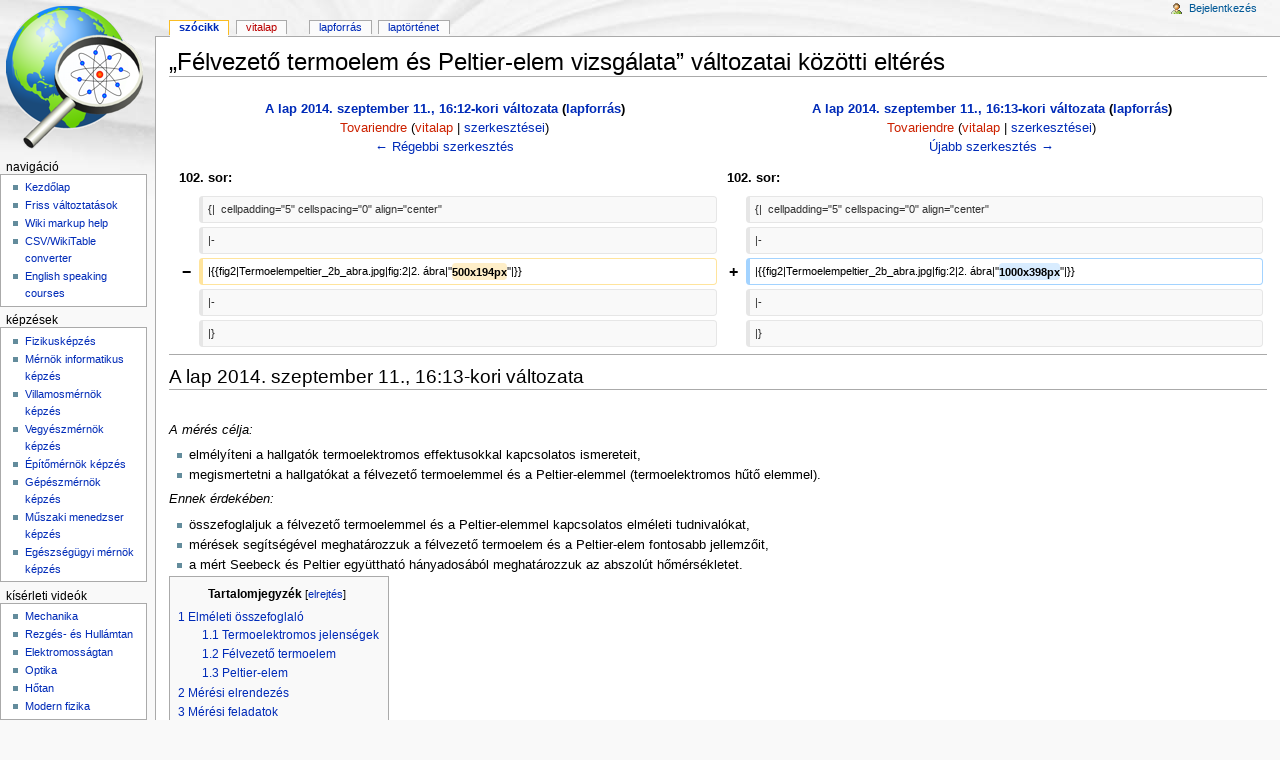

--- FILE ---
content_type: text/html; charset=UTF-8
request_url: https://fizipedia.bme.hu/index.php?title=F%C3%A9lvezet%C5%91_termoelem_%C3%A9s_Peltier-elem_vizsg%C3%A1lata&diff=prev&oldid=14954
body_size: 69372
content:
<!DOCTYPE html>
<html lang="hu" dir="ltr" class="client-nojs">
<head>
<title>„Félvezető termoelem és Peltier-elem vizsgálata” változatai közötti eltérés - Fizipedia</title>
<meta charset="UTF-8" />
<meta name="generator" content="MediaWiki 1.21.1" />
<meta name="robots" content="noindex,nofollow" />
<link rel="shortcut icon" href="/favicon.ico" />
<link rel="search" type="application/opensearchdescription+xml" href="https://fizipedia.bme.hu/opensearch_desc.php" title="Fizipedia (hu)" />
<link rel="EditURI" type="application/rsd+xml" href="https://fizipedia.bme.hu/api.php?action=rsd" />
<link rel="alternate" type="application/atom+xml" title="Fizipedia Atom-hírcsatorna" href="https://fizipedia.bme.hu/index.php?title=Speci%C3%A1lis:Friss_v%C3%A1ltoztat%C3%A1sok&amp;feed=atom" />
<link rel="stylesheet" href="https://fizipedia.bme.hu/load.php?debug=false&amp;lang=hu&amp;modules=ext.rtlcite%7Cext.slideshow.css%7Cmediawiki.legacy.commonPrint%2Cshared%7Cskins.monobook&amp;only=styles&amp;skin=monobook&amp;*" />
<link rel="stylesheet" href="https://fizipedia.bme.hu/load.php?debug=false&amp;lang=hu&amp;modules=mediawiki.action.history.diff&amp;only=styles&amp;skin=monobook&amp;*" />
<!--[if IE 6]><link rel="stylesheet" href="https://fizipedia.bme.hu/skins/monobook/IE60Fixes.css?303" media="screen" /><![endif]-->
<!--[if IE 7]><link rel="stylesheet" href="https://fizipedia.bme.hu/skins/monobook/IE70Fixes.css?303" media="screen" /><![endif]--><meta name="ResourceLoaderDynamicStyles" content="" />
<link rel="stylesheet" href="https://fizipedia.bme.hu/load.php?debug=false&amp;lang=hu&amp;modules=site&amp;only=styles&amp;skin=monobook&amp;*" />
<style>a:lang(ar),a:lang(ckb),a:lang(fa),a:lang(kk-arab),a:lang(mzn),a:lang(ps),a:lang(ur){text-decoration:none}
/* cache key: fizipedia:resourceloader:filter:minify-css:7:6859f9845fef3cb6fe05c4be97460796 */</style>

<script src="https://fizipedia.bme.hu/load.php?debug=false&amp;lang=hu&amp;modules=startup&amp;only=scripts&amp;skin=monobook&amp;*"></script>
<script>if(window.mw){
mw.config.set({"wgCanonicalNamespace":"","wgCanonicalSpecialPageName":false,"wgNamespaceNumber":0,"wgPageName":"Félvezető_termoelem_és_Peltier-elem_vizsgálata","wgTitle":"Félvezető termoelem és Peltier-elem vizsgálata","wgCurRevisionId":29181,"wgArticleId":3609,"wgIsArticle":true,"wgAction":"view","wgUserName":null,"wgUserGroups":["*"],"wgCategories":["Elektromosságtan","Hőtan","Laborgyakorlat","Fizika laboratórium 2.","Szerkesztő:Vankó"],"wgBreakFrames":false,"wgPageContentLanguage":"hu","wgSeparatorTransformTable":[",	."," 	,"],"wgDigitTransformTable":["",""],"wgDefaultDateFormat":"ymd","wgMonthNames":["","január","február","március","április","május","június","július","augusztus","szeptember","október","november","december"],"wgMonthNamesShort":["","jan","febr","márc","ápr","máj","jún","júl","aug","szept","okt","nov","dec"],"wgRelevantPageName":"Félvezető_termoelem_és_Peltier-elem_vizsgálata","wgRestrictionEdit":[],"wgRestrictionMove":[],"wgWikiEditorEnabledModules":{"toolbar":false,"dialogs":false,"hidesig":true,"templateEditor":false,"templates":false,"preview":false,"previewDialog":false,"publish":false,"toc":false}});
}</script><script>if(window.mw){
mw.loader.implement("user.options",function(){mw.user.options.set({"ccmeonemails":0,"cols":80,"date":"default","diffonly":0,"disablemail":0,"disablesuggest":0,"editfont":"default","editondblclick":0,"editsection":1,"editsectiononrightclick":0,"enotifminoredits":0,"enotifrevealaddr":0,"enotifusertalkpages":1,"enotifwatchlistpages":0,"extendwatchlist":0,"externaldiff":0,"externaleditor":0,"fancysig":0,"forceeditsummary":0,"gender":"unknown","hideminor":0,"hidepatrolled":0,"imagesize":2,"justify":0,"math":0,"minordefault":0,"newpageshidepatrolled":0,"nocache":0,"noconvertlink":0,"norollbackdiff":0,"numberheadings":0,"previewonfirst":0,"previewontop":1,"quickbar":5,"rcdays":7,"rclimit":50,"rememberpassword":0,"rows":25,"searchlimit":20,"showhiddencats":0,"showjumplinks":1,"shownumberswatching":1,"showtoc":1,"showtoolbar":1,"skin":"monobook","stubthreshold":0,"thumbsize":2,"underline":2,"uselivepreview":0,"usenewrc":0,"watchcreations":0,"watchdefault":0,"watchdeletion":0,"watchlistdays":3,
"watchlisthideanons":0,"watchlisthidebots":0,"watchlisthideliu":0,"watchlisthideminor":0,"watchlisthideown":0,"watchlisthidepatrolled":0,"watchmoves":0,"wllimit":250,"variant":"hu","language":"hu","searchNs0":true,"searchNs1":false,"searchNs2":false,"searchNs3":false,"searchNs4":false,"searchNs5":false,"searchNs6":false,"searchNs7":false,"searchNs8":false,"searchNs9":false,"searchNs10":false,"searchNs11":false,"searchNs12":false,"searchNs13":false,"searchNs14":false,"searchNs15":false});;},{},{});mw.loader.implement("user.tokens",function(){mw.user.tokens.set({"editToken":"+\\","patrolToken":false,"watchToken":false});;},{},{});
/* cache key: fizipedia:resourceloader:filter:minify-js:7:f7f8ac1a789c54100cc1c9371ac66b5f */
}</script>
<script>if(window.mw){
mw.loader.load(["mediawiki.page.startup","mediawiki.legacy.wikibits","mediawiki.legacy.ajax"]);
}</script>
</head>
<body class="mediawiki ltr sitedir-ltr ns-0 ns-subject page-Félvezető_termoelem_és_Peltier-elem_vizsgálata skin-monobook action-view">
<div id="globalWrapper">
<div id="column-content"><div id="content" class="mw-body-primary" role="main">
	<a id="top"></a>
	
	<h1 id="firstHeading" class="firstHeading" lang="hu"><span dir="auto">„Félvezető termoelem és Peltier-elem vizsgálata” változatai közötti eltérés</span></h1>
	<div id="bodyContent" class="mw-body">
		<div id="siteSub">A Fizipedia wikiből</div>
		<div id="contentSub"></div>
		<div id="jump-to-nav" class="mw-jump">Ugrás: <a href="#column-one">navigáció</a>, <a href="#searchInput">keresés</a></div>
		<!-- start content -->
<div id="mw-content-text" lang="hu" dir="ltr" class="mw-content-ltr"><table class='diff diff-contentalign-left'>
				<col class='diff-marker' />
				<col class='diff-content' />
				<col class='diff-marker' />
				<col class='diff-content' />
			<tr style='vertical-align: top;'>
			<td colspan='2' class='diff-otitle'><div id="mw-diff-otitle1"><strong><a href="https://fizipedia.bme.hu/index.php?title=F%C3%A9lvezet%C5%91_termoelem_%C3%A9s_Peltier-elem_vizsg%C3%A1lata&amp;oldid=14953" title="Félvezető termoelem és Peltier-elem vizsgálata">A lap 2014. szeptember 11., 16:12-kori változata</a> (<a href="https://fizipedia.bme.hu/index.php?title=F%C3%A9lvezet%C5%91_termoelem_%C3%A9s_Peltier-elem_vizsg%C3%A1lata&amp;action=edit&amp;oldid=14953" title="Félvezető termoelem és Peltier-elem vizsgálata">lapforrás</a>)</strong></div><div id="mw-diff-otitle2"><a href="https://fizipedia.bme.hu/index.php?title=Szerkeszt%C5%91:Tovariendre&amp;action=edit&amp;redlink=1" class="new mw-userlink" title="Szerkesztő:Tovariendre (a lap nem létezik)">Tovariendre</a>  <span class="mw-usertoollinks">(<a href="https://fizipedia.bme.hu/index.php?title=Szerkeszt%C5%91vita:Tovariendre&amp;action=edit&amp;redlink=1" class="new" title="Szerkesztővita:Tovariendre (a lap nem létezik)">vitalap</a> | <a href="https://fizipedia.bme.hu/index.php/Speci%C3%A1lis:Szerkeszt%C5%91_k%C3%B6zrem%C5%B1k%C3%B6d%C3%A9sei/Tovariendre" title="Speciális:Szerkesztő közreműködései/Tovariendre">szerkesztései</a>)</span></div><div id="mw-diff-otitle3"></div><div id="mw-diff-otitle4"><a href="https://fizipedia.bme.hu/index.php?title=F%C3%A9lvezet%C5%91_termoelem_%C3%A9s_Peltier-elem_vizsg%C3%A1lata&amp;diff=prev&amp;oldid=14953" title="Félvezető termoelem és Peltier-elem vizsgálata" id="differences-prevlink">← Régebbi szerkesztés</a></div></td>
			<td colspan='2' class='diff-ntitle'><div id="mw-diff-ntitle1"><strong><a href="https://fizipedia.bme.hu/index.php?title=F%C3%A9lvezet%C5%91_termoelem_%C3%A9s_Peltier-elem_vizsg%C3%A1lata&amp;oldid=14954" title="Félvezető termoelem és Peltier-elem vizsgálata">A lap 2014. szeptember 11., 16:13-kori változata</a> (<a href="https://fizipedia.bme.hu/index.php?title=F%C3%A9lvezet%C5%91_termoelem_%C3%A9s_Peltier-elem_vizsg%C3%A1lata&amp;action=edit&amp;oldid=14954" title="Félvezető termoelem és Peltier-elem vizsgálata">lapforrás</a>) </strong></div><div id="mw-diff-ntitle2"><a href="https://fizipedia.bme.hu/index.php?title=Szerkeszt%C5%91:Tovariendre&amp;action=edit&amp;redlink=1" class="new mw-userlink" title="Szerkesztő:Tovariendre (a lap nem létezik)">Tovariendre</a>  <span class="mw-usertoollinks">(<a href="https://fizipedia.bme.hu/index.php?title=Szerkeszt%C5%91vita:Tovariendre&amp;action=edit&amp;redlink=1" class="new" title="Szerkesztővita:Tovariendre (a lap nem létezik)">vitalap</a> | <a href="https://fizipedia.bme.hu/index.php/Speci%C3%A1lis:Szerkeszt%C5%91_k%C3%B6zrem%C5%B1k%C3%B6d%C3%A9sei/Tovariendre" title="Speciális:Szerkesztő közreműködései/Tovariendre">szerkesztései</a>)</span> </div><div id="mw-diff-ntitle3"></div><div id="mw-diff-ntitle4"><a href="https://fizipedia.bme.hu/index.php?title=F%C3%A9lvezet%C5%91_termoelem_%C3%A9s_Peltier-elem_vizsg%C3%A1lata&amp;diff=next&amp;oldid=14954" title="Félvezető termoelem és Peltier-elem vizsgálata" id="differences-nextlink">Újabb szerkesztés →</a></div></td>
			</tr><tr><td colspan="2" class="diff-lineno">102. sor:</td>
<td colspan="2" class="diff-lineno">102. sor:</td></tr>
<tr><td class='diff-marker'>&#160;</td><td class='diff-context'><div>{|&#160; cellpadding=&quot;5&quot; cellspacing=&quot;0&quot; align=&quot;center&quot;</div></td><td class='diff-marker'>&#160;</td><td class='diff-context'><div>{|&#160; cellpadding=&quot;5&quot; cellspacing=&quot;0&quot; align=&quot;center&quot;</div></td></tr>
<tr><td class='diff-marker'>&#160;</td><td class='diff-context'><div>|-</div></td><td class='diff-marker'>&#160;</td><td class='diff-context'><div>|-</div></td></tr>
<tr><td class='diff-marker'>−</td><td class='diff-deletedline'><div>|{{fig2|Termoelempeltier_2b_abra.jpg|fig:2|2. ábra|''<del class="diffchange diffchange-inline">500x194px</del>''|}}</div></td><td class='diff-marker'>+</td><td class='diff-addedline'><div>|{{fig2|Termoelempeltier_2b_abra.jpg|fig:2|2. ábra|''<ins class="diffchange diffchange-inline">1000x398px</ins>''|}}</div></td></tr>
<tr><td class='diff-marker'>&#160;</td><td class='diff-context'><div>|-</div></td><td class='diff-marker'>&#160;</td><td class='diff-context'><div>|-</div></td></tr>
<tr><td class='diff-marker'>&#160;</td><td class='diff-context'><div>|}</div></td><td class='diff-marker'>&#160;</td><td class='diff-context'><div>|}</div></td></tr>
</table><hr class='diff-hr' />
		<h2 class='diff-currentversion-title'>A lap 2014. szeptember 11., 16:13-kori változata</h2>
<p><br />
<i>A mérés célja:</i>
</p>
<ul><li> elmélyíteni a hallgatók termoelektromos effektusokkal kapcsolatos ismereteit,
</li><li> megismertetni a hallgatókat a félvezető termoelemmel és a Peltier-elemmel (termoelektromos hűtő elemmel).
</li></ul>
<p><i>Ennek érdekében:</i>
</p>
<ul><li> összefoglaljuk a félvezető termoelemmel és a Peltier-elemmel kapcsolatos elméleti tudnivalókat,
</li><li> mérések segítségével meghatározzuk a félvezető termoelem és a Peltier-elem fontosabb jellemzőit,
</li><li> a mért Seebeck és Peltier együttható hányadosából meghatározzuk az abszolút hőmérsékletet.
</li></ul>
<table id="toc" class="toc"><tr><td><div id="toctitle"><h2>Tartalomjegyzék</h2></div>
<ul>
<li class="toclevel-1 tocsection-1"><a href="#Elm.C3.A9leti_.C3.B6sszefoglal.C3.B3"><span class="tocnumber">1</span> <span class="toctext">Elméleti összefoglaló</span></a>
<ul>
<li class="toclevel-2 tocsection-2"><a href="#Termoelektromos_jelens.C3.A9gek"><span class="tocnumber">1.1</span> <span class="toctext">Termoelektromos  jelenségek</span></a></li>
<li class="toclevel-2 tocsection-3"><a href="#F.C3.A9lvezet.C5.91_termoelem"><span class="tocnumber">1.2</span> <span class="toctext">Félvezető termoelem</span></a></li>
<li class="toclevel-2 tocsection-4"><a href="#Peltier-elem"><span class="tocnumber">1.3</span> <span class="toctext">Peltier-elem</span></a></li>
</ul>
</li>
<li class="toclevel-1 tocsection-5"><a href="#M.C3.A9r.C3.A9si_elrendez.C3.A9s"><span class="tocnumber">2</span> <span class="toctext">Mérési elrendezés</span></a></li>
<li class="toclevel-1 tocsection-6"><a href="#M.C3.A9r.C3.A9si_feladatok"><span class="tocnumber">3</span> <span class="toctext">Mérési feladatok</span></a></li>
</ul>
</td></tr></table>
<p><br />
</p>
<h2> <span class="mw-headline" id="Elm.C3.A9leti_.C3.B6sszefoglal.C3.B3">Elméleti összefoglaló</span></h2>
<p>A <a href="https://fizipedia.bme.hu/index.php/H%C5%91m%C3%A9rs%C3%A9klet%C3%A9rz%C3%A9kel%C5%91k_hiteles%C3%ADt%C3%A9se" title="Hőmérsékletérzékelők hitelesítése">Hőmérsékletérzékelők hitelesítése</a> című mérés elméleti részében részletesebben foglalkoztunk a két vezetőből készült termoelemek működésével és alkalmazásával. Most az ott elmondottakra is támaszkodunk.
</p>
<h3> <span class="mw-headline" id="Termoelektromos_jelens.C3.A9gek">Termoelektromos  jelenségek</span></h3>
<p>A félvezető termoelem és a Peltier-elem működését termoelektromos és hőtani folyamatok határozzák meg. A termoelektromos jelenségek elektromos és hőtani folyamatok közötti kapcsolatokat adnak meg. Összefoglalónkat ezen effektusok (a Seebeck-, a Peltier-, a Thomson-effektus) és a Joule-hő ismertetésével kezdjük, majd a tisztán hőtani folyamatok leírásával folytatjuk, míg végül megvizsgáljuk ezek együttes hatását a termoelem és a Peltier-elem viselkedésére.
</p><p>A termoelektromos jelenségek fémek esetében is fellépnek, de az effektusok sokkal erősebbek félvezetők alkalmazásakor: például egy félvezető termoelem hőfoktényezője egy nagyságrenddel nagyobb, mint egy fém termoelemé. Ezért a gyakorlatban használt Peltier-elemek (termoelektromos hűtőelemek) is félvezetőkből készülnek és a mérésen is ilyet használunk. Egy n- és p-típusú félvezetőből kialakított termoelemet mutat az (<a href="#fig:1">1/b ábra</a>). 
</p>
<ul><li>Ha az <b>A</b> és <b>B</b> pont <img class="tex" style="vertical-align:-2.4px" src=/images/math/a/2/1/a21e8c0bae0c33301c5bc4784f37f950.png alt="\setbox0\hbox{$T_0$}% \message{//depth:\the\dp0//}% \box0%" /> hőmérsékleten van és <b>C</b> pont hőmérséklete <img class="tex" style="vertical-align:-0.2px" src=/images/math/3/b/2/3b2ad7f3fb292ba74ae743277ad64ba4.png alt="\setbox0\hbox{$T$}% \message{//depth:\the\dp0//}% \box0%" />, (<img class="tex" style="vertical-align:-3.0px" src=/images/math/f/c/7/fc72af8e198d275422da9701ba9d2025.png alt="\setbox0\hbox{$T\neq T_0$}% \message{//depth:\the\dp0//}% \box0%" />) az <b>A</b> és <b>B</b> pont között <img class="tex" style="vertical-align:-0.2px" src=/images/math/4/4/7/44779aa2685780278dbc938fa251f583.png alt="\setbox0\hbox{$U$}% \message{//depth:\the\dp0//}% \box0%" /> feszültséget mérhetünk. Ez a <b>Seebeck-effektus</b>. Az effektusra jellemző az anyagtól és hőmérséklettől függő <img class="tex" style="vertical-align:-0.2px" src=/images/math/2/3/f/23f0b749a0ea73b9770fba42c4cb44a7.png alt="\setbox0\hbox{$\alpha$}% \message{//depth:\the\dp0//}% \box0%" /> állandót az <div class="texdisplay"><img class="tex" src=/images/math/3/6/4/364e5e0253bdac838e57410d28fa5841.png alt="\[\alpha = \left( \frac{{\rm d}U}{{\rm d}T}\right)_{T_0}\]" /></div> egyenlettel definiáljuk.
</li><li>Ha a fenti összeállításon áram folyik, az áram irányától függően a <b>C</b> pontban hő szabadul fel, vagy hő nyelődik el. Ez a <b>Peltier-effektus</b>. Az egységnyi idő alatt felszabaduló vagy elnyelt hőnek megfelelő hőteljesítmény (<img class="tex" style="vertical-align:-2.4px" src=/images/math/3/1/3/3137ad88f0d6a8943a713ea56bc1a37d.png alt="\setbox0\hbox{$P_P$}% \message{//depth:\the\dp0//}% \box0%" />) arányos az <img class="tex" style="vertical-align:-0.2px" src=/images/math/9/b/1/9b1954bddf4f8ba4fb2291ff8b7b8810.png alt="\setbox0\hbox{$I$}% \message{//depth:\the\dp0//}% \box0%" /> árammal: <div class="texdisplay"><img class="tex" src=/images/math/8/e/1/8e19e4403c9d7cdfc53f61e0f8f112d0.png alt="\[P_P=\frac{{\rm d}Q}{{\rm d}t}=\pi I=\alpha TI\]" /></div> ahol <img class="tex" style="vertical-align:-3.0px" src=/images/math/4/a/9/4a98aeceb7c57e9760020aa2a922182d.png alt="\setbox0\hbox{$Q$}% \message{//depth:\the\dp0//}% \box0%" /> a hő, <img class="tex" style="vertical-align:-0.2px" src=/images/math/6/e/a/6ea1becae82ab90d4f6f9ccf069d0217.png alt="\setbox0\hbox{$\pi$}% \message{//depth:\the\dp0//}% \box0%" /> a Peltier-együttható, <img class="tex" style="vertical-align:-0.2px" src=/images/math/3/b/2/3b2ad7f3fb292ba74ae743277ad64ba4.png alt="\setbox0\hbox{$T$}% \message{//depth:\the\dp0//}% \box0%" /> az abszolút hőmérséklet, míg <img class="tex" style="vertical-align:-0.2px" src=/images/math/2/3/f/23f0b749a0ea73b9770fba42c4cb44a7.png alt="\setbox0\hbox{$\alpha$}% \message{//depth:\the\dp0//}% \box0%" /> a Seebeck-együttható. 
</li><li>Amikor <img class="tex" style="vertical-align:-0.2px" src=/images/math/9/b/1/9b1954bddf4f8ba4fb2291ff8b7b8810.png alt="\setbox0\hbox{$I$}% \message{//depth:\the\dp0//}% \box0%" /> áram folyik olyan homogén vezetőben, amelyben az áram irányába eső <img class="tex" style="vertical-align:-3.8px" src=/images/math/1/f/e/1fef8e693f0a7e9ef88409714abda3a9.png alt="\setbox0\hbox{${\rm d}T/{\rm d}x$}% \message{//depth:\the\dp0//}% \box0%" /> gradiens van, az áram és a hőmérséklet gradiens irányától, valamint a vezető anyagától függően hő szabadul fel, vagy nyelődik el. Ez a <b>Thomson-effektus</b>. Az időegység alatt a vezető egységnyi hosszúságú részében fejlődő Thomson-hő arányos az áramerősséggel és a hőmérséklet gradienssel: <div class="texdisplay"><img class="tex" src=/images/math/b/8/f/b8fed7328e61488504e5b110df6a8500.png alt="\[P_T=- \tau \frac{{\rm d}T}{{\rm d}x} I\]" /></div> ahol <img class="tex" style="vertical-align:-0.2px" src=/images/math/4/7/5/47533033379d0059406ab971399050d6.png alt="\setbox0\hbox{$\tau$}% \message{//depth:\the\dp0//}% \box0%" /> a vezető anyagától és a hőmérséklettől függő előjeles mennyiség, a Thomson-állandó. A Thomson-hő pozitív előjelű – azaz hő szabadul fel –, ha <img class="tex" style="vertical-align:-0.2px" src=/images/math/4/7/5/47533033379d0059406ab971399050d6.png alt="\setbox0\hbox{$\tau$}% \message{//depth:\the\dp0//}% \box0%" />  pozitív előjelű és az áram a magasabb hőmérsékletű hely felől az alacsonyabb hőmérsékletű hely felé folyik. 
</li><li>Az árammal átjárt vezetőben hő szabadul fel: az úgynevezett <b>Joule-hő</b>. A Joule-törvény értelmében a teljesítmény, ha <img class="tex" style="vertical-align:-0.2px" src=/images/math/5/4/1/54103a3e809f16494f5ad6fa64c39bf2.png alt="\setbox0\hbox{$R$}% \message{//depth:\the\dp0//}% \box0%" /> ellenállású vezetőn <img class="tex" style="vertical-align:-0.2px" src=/images/math/9/b/1/9b1954bddf4f8ba4fb2291ff8b7b8810.png alt="\setbox0\hbox{$I$}% \message{//depth:\the\dp0//}% \box0%" /> áram folyik: <div class="texdisplay"><img class="tex" src=/images/math/f/8/5/f851d9ebcaeef098ac2b7d78be385ec0.png alt="\[P_J=I^2 R\]" /></div>
</li><li>Az eszköz működésével kapcsolatos "tisztán" hőtani folyamatok közül egyedül az elem belsejében lejátszódó <b>hővezetés</b> hatását vesszük figyelembe. Ha a meleg oldal <img class="tex" style="vertical-align:-2.4px" src=/images/math/a/e/d/aed43c03639df34e569ad3ffac10a4c1.png alt="\setbox0\hbox{$T_1$}% \message{//depth:\the\dp0//}% \box0%" /> és a hideg oldal <img class="tex" style="vertical-align:-2.4px" src=/images/math/a/2/1/a21e8c0bae0c33301c5bc4784f37f950.png alt="\setbox0\hbox{$T_0$}% \message{//depth:\the\dp0//}% \box0%" /> hőmérsékletű (<img class="tex" style="vertical-align:-2.4px" src=/images/math/1/0/5/105d88b13149efcb019ff4f791d87095.png alt="\setbox0\hbox{$T_1 &gt; T_0$}% \message{//depth:\the\dp0//}% \box0%" />), akkor a meleg oldalról a hideg oldal felé lejátszódó hővezetés teljesítménye: <div class="texdisplay"><img class="tex" src=/images/math/9/8/b/98b12672b52c06282f9b5925504b75ac.png alt="\[P_v=\lambda \frac{A}{d}\left(T_1-T_0\right)\]" /></div> ahol <img class="tex" style="vertical-align:-0.2px" src=/images/math/c/8/c/c8c859811d78d5bb9369d066b0994400.png alt="\setbox0\hbox{$\lambda$}% \message{//depth:\the\dp0//}% \box0%" /> a hővezető-képesség, <img class="tex" style="vertical-align:-0.2px" src=/images/math/5/7/a/57a2c9f38127445431924aab3d951e55.png alt="\setbox0\hbox{$A$}% \message{//depth:\the\dp0//}% \box0%" /> az elem keresztmetszetének területe és <img class="tex" style="vertical-align:-0.2px" src=/images/math/3/e/0/3e0442eb9ce30b6b25a7692cf84f6332.png alt="\setbox0\hbox{$d$}% \message{//depth:\the\dp0//}% \box0%" /> a vastagság. A termoelemként és Peltier-elemként is használható eszköz vázlata a <a href="#fig:1">1/d ábrán</a> látható.
</li></ul>
<p><br />
</p>
<table cellpadding="5" cellspacing="0" align="center">

<tr>
<td><span id="fig:1"><div class="thumb tright"><div class="thumbinner" style="width:452px;"><a href="https://fizipedia.bme.hu/index.php/F%C3%A1jl:Termoelempeltier_1_abra.jpg" class="image"><img alt="" src="https://fizipedia.bme.hu/images/thumb/8/85/Termoelempeltier_1_abra.jpg/450px-Termoelempeltier_1_abra.jpg" width="450" height="139" class="thumbimage" srcset="https://fizipedia.bme.hu/images/thumb/8/85/Termoelempeltier_1_abra.jpg/675px-Termoelempeltier_1_abra.jpg 1.5x, https://fizipedia.bme.hu/images/thumb/8/85/Termoelempeltier_1_abra.jpg/900px-Termoelempeltier_1_abra.jpg 2x" /></a>  <div class="thumbcaption"><div class="magnify"><a href="https://fizipedia.bme.hu/index.php/F%C3%A1jl:Termoelempeltier_1_abra.jpg" class="internal" title="A kép nagyítása"><img src="https://fizipedia.bme.hu/skins/common/images/magnify-clip.png" width="15" height="11" alt="" /></a></div>1. ábra</div></div></div></span>
</td></tr>
</table>
<h3> <span class="mw-headline" id="F.C3.A9lvezet.C5.91_termoelem">Félvezető termoelem</span></h3>
<p>Ha két fémből (<b>1</b> és <b>2</b>) termoelemet hozunk létre (<a href="#fig:1">1/a ábra</a>), az <b>A</b> és <b>B</b> pontok között mérhető feszültség a <b>C</b> pont <img class="tex" style="vertical-align:-0.2px" src=/images/math/3/b/2/3b2ad7f3fb292ba74ae743277ad64ba4.png alt="\setbox0\hbox{$T$}% \message{//depth:\the\dp0//}% \box0%" /> hőmérséklete és az <b>A</b> és <b>B</b> pont közös <img class="tex" style="vertical-align:-2.4px" src=/images/math/a/2/1/a21e8c0bae0c33301c5bc4784f37f950.png alt="\setbox0\hbox{$T_0$}% \message{//depth:\the\dp0//}% \box0%" /> hőmérsékletének különbségétől (<img class="tex" style="vertical-align:-2.4px" src=/images/math/2/2/1/221f92994fd6e5ce0c1f712c4ce1e876.png alt="\setbox0\hbox{$T-T_0$}% \message{//depth:\the\dp0//}% \box0%" />), valamint a két fém anyagi minőségétől függ. A kapott feszültség nem függ a két fém <b>C</b> pontban történ összeforrasztására használt harmadik fém anyagi minőségétől. A fém termoelemhez hasonlóan, két különböző módon szennyezett félvezetőből is létrehozhatunk termoelemet. Ezek érzékenysége kb. egy nagyságrenddel nagyobb, mint a fémből készült termoelemeké. A félvezető termoelem vázlata az <a href="#fig:1">1/b ábrán</a>, perspektivikus rajza pedig az <a href="#fig:1">1/c ábrán</a> látható.
</p><p>A termoelem egyik jellemzője az 1.1 részben bevezetett Seebeck-együttható, ami az l°C hőmérséklet-különbség hatására kialakuló termofeszültséget adja meg.
</p>
Az első közelítésben a termoelem üresjárási feszültségének hőmérsékletfüggése az <div class="texdisplay"><img class="tex" src=/images/math/8/a/3/8a36d45ed879e5f441899449647d09e2.png alt="\[U_0=\alpha_{12}\left(T-T_0\right)\]" /></div> összefüggéssel adható meg.
A vizsgálat tárgyát képező félvezető termoelem <img class="tex" style="vertical-align:-0.2px" src=/images/math/7/2/3/72357cdc497520089b21aa46e389fad6.png alt="\setbox0\hbox{$k$}% \message{//depth:\the\dp0//}% \box0%" /> darab p-n átmenetet tartalmaz, amelyek elektromosan sorba kapcsolódnak (<a href="#fig:1">1/d ábra</a>), így feszültségük összeadódik: <div class="texdisplay"><img class="tex" src=/images/math/5/c/a/5ca23c43b7432bab2f5412f77f318ebc.png alt="\[U=kU_0\]" /></div>
<p>Az átmenetek két alumínium lemezhez csatlakoznak, jó hővezető, de elektromosan szigetelő réteggel (<a href="#fig:1">1/d ábra</a>). Az alumínium lemezek közül az egyik (a meleg oldal) <img class="tex" style="vertical-align:-2.4px" src=/images/math/a/e/d/aed43c03639df34e569ad3ffac10a4c1.png alt="\setbox0\hbox{$T_1$}% \message{//depth:\the\dp0//}% \box0%" /> hőmérsékleten, míg a másik (a hideg oldal) <img class="tex" style="vertical-align:-2.4px" src=/images/math/a/2/1/a21e8c0bae0c33301c5bc4784f37f950.png alt="\setbox0\hbox{$T_0$}% \message{//depth:\the\dp0//}% \box0%" /> hőmérsékleten van. Ilyen módon az elemek hőtani szempontból párhuzamosan kapcsolódnak.
</p><p>Vizsgálatainkhoz a termoelemet két hőcserélő közé helyezzük (<a href="#fig:3a">3/a ábra</a>). A hideg oldalhoz csatlakozó hőcserélőn (alumínium tömb) csapvizet vezetünk keresztül és ennek az oldalnak a hőmérsékletét állandó (<img class="tex" style="vertical-align:-2.4px" src=/images/math/a/2/1/a21e8c0bae0c33301c5bc4784f37f950.png alt="\setbox0\hbox{$T_0$}% \message{//depth:\the\dp0//}% \box0%" />) értéken tartjuk. A meleg oldalhoz csatlakozó alumínium tömbben ellenállás fűtőtest van, amit alacsony feszültségű külső áramforrás segítségével működtetünk. Így a meleg oldal hőmérsékletét változtatni tudjuk.
</p><p>Ha különböző <img class="tex" style="vertical-align:-2.4px" src=/images/math/a/e/d/aed43c03639df34e569ad3ffac10a4c1.png alt="\setbox0\hbox{$T_1$}% \message{//depth:\the\dp0//}% \box0%" /> hőmérsékletek mellett megmérjük a termoelem <img class="tex" style="vertical-align:-2.4px" src=/images/math/a/c/d/acd5381fb75eb8219989e2180e7843d9.png alt="\setbox0\hbox{$U_0$}% \message{//depth:\the\dp0//}% \box0%" /> üresjárási feszültségét, az <img class="tex" style="vertical-align:-2.4px" src=/images/math/a/c/d/acd5381fb75eb8219989e2180e7843d9.png alt="\setbox0\hbox{$U_0$}% \message{//depth:\the\dp0//}% \box0%" /> – <img class="tex" style="vertical-align:-3.8px" src=/images/math/6/7/9/67958d8f61c00f2b2715a575da987c7a.png alt="\setbox0\hbox{$\left(T_1-T_0\right)$}% \message{//depth:\the\dp0//}% \box0%" /> összefüggést ábrázolva egyenest kapunk. Az egyenes meredeksége a Seebeck-együttható.
</p><p>A termoelem fontos jellemzője a belső ellenállása. A belső ellenállást a <a href="https://fizipedia.bme.hu/index.php/H%C5%91m%C3%A9rs%C3%A9klet%C3%A9rz%C3%A9kel%C5%91k_hiteles%C3%ADt%C3%A9se" title="Hőmérsékletérzékelők hitelesítése">Hőmérsékletérzékelők hitelesítése</a> című jegyzetben leírtak (6. feladat) szerint mérhető. 
</p><p>Termoelemünk termikus energia hatására termel villamos energiát. Mekkora hatásfokkal teszi ezt?
Erre a kérdésre a következő módon kaphatunk feleletet:
</p>
A termoelemet belső ellenállásával azonos nagyságú ellenállással terheljük. Ekkor tudjuk kivenni a maximális elektromos teljesítményt. Ehhez a melegoldali alumínium tömböt kb. 20 W villamos teljesítménnyel felfűtjük, majd a fűtést kikapcsolva mérjük az időben csökkenő hőmérsékletet és a terhelő ellenálláson jelentkező villamos teljesítményt. Ha feltételezzük, hogy rendszerünk a környezettől jól szigetelt, akkor azt mondhatjuk, hogy a fűtött alumínium tömb által leadott hő hatására nyerünk elektromos teljesítményt. A leadott hőteljesítmény: <div class="texdisplay"><img class="tex" src=/images/math/e/2/8/e28d4a5214ef0ca6a27ed7485adb0d04.png alt="\[P_h=\frac{{\rm d}Q}{{\rm d}t}=cm\frac{{\rm d}T}{{\rm d}t}\]" /></div> ahol <img class="tex" style="vertical-align:-0.2px" src=/images/math/4/8/1/48146296234c40b2c3c9b2c93e3c991f.png alt="\setbox0\hbox{$c$}% \message{//depth:\the\dp0//}% \box0%" /> és <img class="tex" style="vertical-align:-0.2px" src=/images/math/d/a/7/da73a6d026c6c49e20c7119ed3f876bf.png alt="\setbox0\hbox{$m$}% \message{//depth:\the\dp0//}% \box0%" /> az alumínium fajhője ill. a tömb tömege.
A fentiek alapján termoelem hatásfoka úgy állapítható meg, hogy a <img class="tex" style="vertical-align:-3.8px" src=/images/math/4/d/6/4d66a0bbbbfb5ca7fadda508f9aa1224.png alt="\setbox0\hbox{$T(t)$}% \message{//depth:\the\dp0//}% \box0%" /> hűlési görbe vizsgált pontján meghatározzuk <img class="tex" style="vertical-align:-3.8px" src=/images/math/a/e/6/ae673c0ed609c63bd7cfc4c11cb6790c.png alt="\setbox0\hbox{${\rm d}T/{\rm d}t$}% \message{//depth:\the\dp0//}% \box0%" /> értékét és az előzőképlet alapján számítjuk a fűtőteljesítményt (<img class="tex" style="vertical-align:-2.4px" src=/images/math/5/1/b/51b5f09e7de68ffdb0e98f6db89e664a.png alt="\setbox0\hbox{$P_h$}% \message{//depth:\the\dp0//}% \box0%" />-t), miközben mérjük az ugyanezen időponthoz tartozó villamos teljesítményt: <div class="texdisplay"><img class="tex" src=/images/math/3/d/b/3db28c3ca3a2c9c387570126bec8dc47.png alt="\[P_v=\frac{U^2}{R}\]" /></div>
Az átalakítás hatásfoka ezek után: <div class="texdisplay"><img class="tex" src=/images/math/9/3/e/93e2426418e8a61098f3710c155984ad.png alt="\[\eta=\frac{P_v}{P_h}\]" /></div>
<p>A fentiekből a hatásfok hőmérséklet-különbség függése [az <img class="tex" style="vertical-align:-3.8px" src=/images/math/a/8/5/a854a0264705a01659e253997e33d5c5.png alt="\setbox0\hbox{$\eta(\Delta T)$}% \message{//depth:\the\dp0//}% \box0%" /> kapcsolat] is meghatározható.
</p><p>A termoelem <img class="tex" style="vertical-align:-3.8px" src=/images/math/a/8/5/a854a0264705a01659e253997e33d5c5.png alt="\setbox0\hbox{$\eta(\Delta T)$}% \message{//depth:\the\dp0//}% \box0%" /> hatásfokának értékét egy adott <img class="tex" style="vertical-align:-0.2px" src=/images/math/8/5/6/8566793a363343c474b08071ca7317d5.png alt="\setbox0\hbox{$\Delta T$}% \message{//depth:\the\dp0//}% \box0%" /> hőmérsékletkülönbségnél úgy is meghatározhatjuk, hogy az alumíniumtömböt állandó fűtőteljesítménnyel melegítjük. Miután állandósult a hőmérsékletkülönbség, feltételezhetjük, hogy a <img class="tex" style="vertical-align:-2.4px" src=/images/math/5/1/b/51b5f09e7de68ffdb0e98f6db89e664a.png alt="\setbox0\hbox{$P_h$}% \message{//depth:\the\dp0//}% \box0%" /> fűtés miatt nyerünk a termoelemből villamos teljesítményt.
</p>
<h3> <span class="mw-headline" id="Peltier-elem">Peltier-elem</span></h3>
<p>Az előzőekben áttekintett effektusok eredményeként röviden összefoglalva a vizsgált Peltier-elem belsejében a következő folyamatok játszódnak le:
</p>
<ul><li> Az áram irányától függően a Peltier-effektus miatt az egyik oldalon az átmenetnél hő nyelődik el (hideg oldal, <img class="tex" style="vertical-align:-2.4px" src=/images/math/a/2/1/a21e8c0bae0c33301c5bc4784f37f950.png alt="\setbox0\hbox{$T_0$}% \message{//depth:\the\dp0//}% \box0%" /> hőmérsékleten), másik oldalon hő szabadul fel (meleg oldal, <img class="tex" style="vertical-align:-2.4px" src=/images/math/a/e/d/aed43c03639df34e569ad3ffac10a4c1.png alt="\setbox0\hbox{$T_1$}% \message{//depth:\the\dp0//}% \box0%" /> hőmérsékleten).
</li></ul>
<ul><li> A Thomson-effektus következtében a félvezető elemek anyagától (és az áramiránytól) függően az elem belsejében hő szabadul fel vagy nyelődik el. Ez a Peltier-elem két felületén egyenlő mértékű.
</li></ul>
<ul><li> A Joule-hő következtében az elem belsejében hő fejlődik. Ezt egyszerűség kedvéért úgy tekintjük, hogy egyenlő arányban jut a két felületre.
</li></ul>
<ul><li> A hővezetés eredménye egy a meleg oldalról a hideg oldal felé történő hőáramlás.
</li></ul>
Az elmondottak alapján a Peltier-elem hideg oldalán a hűtőteljesítmény, azaz a hideg oldalról a Peltier-elembe áramló hőteljesítmény: <div class="texdisplay"><img class="tex" src=/images/math/4/e/1/4e1b626d553a554e0296e92b14eede75.png alt="\[P_H=\alpha T_0 I - \tau \frac{T_1-T_0}{2 d} I - \frac{I^2 R}{2} - \lambda \frac{A}{d}\left(T_1-T_0\right),\]" /></div> hiszen a határfelület egyik oldalára érkező, illetve a túloldalon a róla továbbhaladó hőáramok előjeles összege megegyezik.
A meleg oldal fűtő teljesítménye: <div class="texdisplay"><img class="tex" src=/images/math/f/9/5/f9567148960953b2cde1bf1060c89dc9.png alt="\[P_F=\alpha T_1 I + \tau \frac{T_1-T_0}{2 d} I + \frac{I^2 R}{2} - \lambda \frac{A}{d}\left(T_1-T_0\right)\]" /></div>
Az elektromos teljesítmény: <div class="texdisplay"><img class="tex" src=/images/math/4/8/0/480dd992d6c7becf1181bc50c0870918.png alt="\[P_E=P_F - P_H=\alpha \left(T_1-T_0\right) I + \tau \left(T_1-T_0\right) I + I^2 R=U_p I\]" /></div>
<p>A Peltier-elem energetikai folyamatait a <a href="#fig:2">2.(a) ábra</a> szemlélteti. A hőerőgépek és a hűtőgépek működése az ideális Carnot-körfolyamat segítségével közelíthető. Hőerőgépként a Carnot-gép <img class="tex" style="vertical-align:-0.2px" src=/images/math/c/2/e/c2eda367f688f7806f74ea9af5dc957f.png alt="\setbox0\hbox{$W$}% \message{//depth:\the\dp0//}% \box0%" /> munkát végez, miközben a rendszer a magasabb <img class="tex" style="vertical-align:-2.4px" src=/images/math/a/e/d/aed43c03639df34e569ad3ffac10a4c1.png alt="\setbox0\hbox{$T_1$}% \message{//depth:\the\dp0//}% \box0%" /> hőmérsékletű hőtartályból <img class="tex" style="vertical-align:-3.0px" src=/images/math/d/d/0/dd06243414e94bfb78261726451af966.png alt="\setbox0\hbox{$Q_1$}% \message{//depth:\the\dp0//}% \box0%" /> hőmennyiséget vesz fel, míg a kisebb <img class="tex" style="vertical-align:-2.4px" src=/images/math/a/2/1/a21e8c0bae0c33301c5bc4784f37f950.png alt="\setbox0\hbox{$T_0$}% \message{//depth:\the\dp0//}% \box0%" /> hőmérsékletű hőtartálynak <img class="tex" style="vertical-align:-3.0px" src=/images/math/b/9/3/b93e43f4b4be7bca2ac616cb5089405f.png alt="\setbox0\hbox{$Q_0$}% \message{//depth:\the\dp0//}% \box0%" /> hőt ad le. Az így nyert munka <img class="tex" style="vertical-align:-3.0px" src=/images/math/9/e/0/9e0ec59887f95e054b735fa21ea81667.png alt="\setbox0\hbox{$W=Q_1-Q_0$}% \message{//depth:\the\dp0//}% \box0%" />. A gép hatásfoka illetve maximális hatásfoka pedig rendre <img class="tex" style="vertical-align:-3.8px" src=/images/math/d/4/7/d47928c3aa4ae58426ffe10a89c456b1.png alt="\setbox0\hbox{$\eta=W/Q_1$}% \message{//depth:\the\dp0//}% \box0%" /> ill. <img class="tex" style="vertical-align:-3.8px" src=/images/math/c/0/2/c0229f68119258e09f38c0b4a6872249.png alt="\setbox0\hbox{$\eta_{max}=\left(T_1-T_0\right)/T_1$}% \message{//depth:\the\dp0//}% \box0%" />. (Így működik a termoelem.) Hűtőgépként (hőszivattyúként) a Peltier-elem fordított Carnot-gépnek tekinthető. Külső <img class="tex" style="vertical-align:-0.2px" src=/images/math/c/2/e/c2eda367f688f7806f74ea9af5dc957f.png alt="\setbox0\hbox{$W$}% \message{//depth:\the\dp0//}% \box0%" /> munka befektetése árán a hidegebb <img class="tex" style="vertical-align:-2.4px" src=/images/math/a/2/1/a21e8c0bae0c33301c5bc4784f37f950.png alt="\setbox0\hbox{$T_0$}% \message{//depth:\the\dp0//}% \box0%" /> oldalról <img class="tex" style="vertical-align:-3.0px" src=/images/math/b/9/3/b93e43f4b4be7bca2ac616cb5089405f.png alt="\setbox0\hbox{$Q_0$}% \message{//depth:\the\dp0//}% \box0%" /> hőt von ki, míg a melegebb oldalon <img class="tex" style="vertical-align:-3.0px" src=/images/math/f/c/9/fc945f97c59cc4811ecf73816cb9633b.png alt="\setbox0\hbox{$Q_1=W+Q_0$}% \message{//depth:\the\dp0//}% \box0%" /> hőt ad le. A folyamat teljesítménytényezője <img class="tex" style="vertical-align:-3.8px" src=/images/math/7/7/9/7798027a782e856217a813bc35767be6.png alt="\setbox0\hbox{$\varepsilon=Q_0/W$}% \message{//depth:\the\dp0//}% \box0%" /> ill. <img class="tex" style="vertical-align:-3.8px" src=/images/math/8/6/6/866bfd9026a90275f8938d20327436ad.png alt="\setbox0\hbox{$\varepsilon_{max}=T_0/\left(T_1-T_0\right)$}% \message{//depth:\the\dp0//}% \box0%" />. Vegyük észre, hogy <img class="tex" style="vertical-align:-0.8px" src=/images/math/2/a/4/2a4887ba70072bcd2b6ca240e5cc551b.png alt="\setbox0\hbox{$\varepsilon &gt; 1$}% \message{//depth:\the\dp0//}% \box0%" /> is lehet. A hatásfok ill. teljesítménytényező a megfelelő teljesítmények segítségével is kifejezhető.
</p>
<table cellpadding="5" cellspacing="0" align="center">

<tr>
<td><span id="fig:2"><div class="thumb tright"><div class="thumbinner" style="width:402px;"><a href="https://fizipedia.bme.hu/index.php/F%C3%A1jl:Termoelempeltier_2b_abra.jpg" class="image"><img alt="" src="https://fizipedia.bme.hu/images/thumb/e/e2/Termoelempeltier_2b_abra.jpg/400px-Termoelempeltier_2b_abra.jpg" width="400" height="155" class="thumbimage" srcset="https://fizipedia.bme.hu/images/thumb/e/e2/Termoelempeltier_2b_abra.jpg/600px-Termoelempeltier_2b_abra.jpg 1.5x, https://fizipedia.bme.hu/images/thumb/e/e2/Termoelempeltier_2b_abra.jpg/800px-Termoelempeltier_2b_abra.jpg 2x" /></a>  <div class="thumbcaption"><div class="magnify"><a href="https://fizipedia.bme.hu/index.php/F%C3%A1jl:Termoelempeltier_2b_abra.jpg" class="internal" title="A kép nagyítása"><img src="https://fizipedia.bme.hu/skins/common/images/magnify-clip.png" width="15" height="11" alt="" /></a></div>2. ábra</div></div></div></span>
</td></tr>
</table>
A Peltier-elem vizsgálatához használt eszköz a félvezető elemből és a két oldalára szerelt fémtömbökből áll (<a href="#fig:3b">3/b ábra</a>). Az egyik tömb vízzel hűthető (így <img class="tex" style="vertical-align:-2.4px" src=/images/math/a/2/1/a21e8c0bae0c33301c5bc4784f37f950.png alt="\setbox0\hbox{$T_0$}% \message{//depth:\the\dp0//}% \box0%" /> hőmérséklete közel állandó), míg a másik oldal hőszigetelt és fűthető. Ennek megfelelően, a változó hőmérsékletű oldal hőháztartását az alábbi egyenlet írja le: <div class="texdisplay"><img class="tex" src=/images/math/4/9/7/4974f0d6e88567d38537a08d0fa163c0.png alt="\[cm\frac{{\rm d}T}{{\rm d}t}=-P_h+P_f-\lambda\frac{A}{d}\left(T-T_0\right)\]" /></div> ahol <img class="tex" style="vertical-align:-0.2px" src=/images/math/4/8/1/48146296234c40b2c3c9b2c93e3c991f.png alt="\setbox0\hbox{$c$}% \message{//depth:\the\dp0//}% \box0%" /> és <img class="tex" style="vertical-align:-0.2px" src=/images/math/d/a/7/da73a6d026c6c49e20c7119ed3f876bf.png alt="\setbox0\hbox{$m$}% \message{//depth:\the\dp0//}% \box0%" /> a tömb tömege ill. fajhője, <img class="tex" style="vertical-align:-2.4px" src=/images/math/5/1/b/51b5f09e7de68ffdb0e98f6db89e664a.png alt="\setbox0\hbox{$P_h$}% \message{//depth:\the\dp0//}% \box0%" /> a hőszivattyúként működtetett Peltier-elem által kivont hőteljesítmény (a hővezetés figyelembe vétele nélkül), <img class="tex" style="vertical-align:-4.3px" src=/images/math/5/b/d/5bdaa2ed69a98ed79ecafd7e24a6e7c4.png alt="\setbox0\hbox{$P_f$}% \message{//depth:\the\dp0//}% \box0%" /> a külső fűtőellenállásból származó fűtőteljesítmény, míg a harmadik tag a Peltier-elemen keresztül hővezetéssel átjutó ismeretlen hőteljesítmény. Termikus egyensúlyban a baloldal 0, vagyis a jobboldali tagok kiejtik egymást.
<p>Legyen kezdetben <img class="tex" style="vertical-align:-2.4px" src=/images/math/9/5/9/9590ada99b80f57af17bc47dba512b93.png alt="\setbox0\hbox{$T=T_0$}% \message{//depth:\the\dp0//}% \box0%" />. Ha a Peltier-elemet a fűtés bekapcsolása nélkül <img class="tex" style="vertical-align:-4.3px" src=/images/math/b/3/8/b38ec0560b18b9a280e31032853377a8.png alt="\setbox0\hbox{$P=U_p I$}% \message{//depth:\the\dp0//}% \box0%" /> elektromos teljesítmény befektetése mellett működtetjük, <img class="tex" style="vertical-align:-0.2px" src=/images/math/3/b/2/3b2ad7f3fb292ba74ae743277ad64ba4.png alt="\setbox0\hbox{$T$}% \message{//depth:\the\dp0//}% \box0%" /> olyan értékre áll be, melynél <img class="tex" style="vertical-align:-3.8px" src=/images/math/e/2/3/e23330dc15a8115da8aa2710d327ca25.png alt="\setbox0\hbox{$P_h=\lambda (A/d)\left(T_0-T\right)$}% \message{//depth:\the\dp0//}% \box0%" />. <img class="tex" style="vertical-align:-0.2px" src=/images/math/f/8/c/f8c1a2bddb4fc8208bd2336801d67cbc.png alt="\setbox0\hbox{$P$}% \message{//depth:\the\dp0//}% \box0%" /> növelésével <img class="tex" style="vertical-align:-2.4px" src=/images/math/5/1/b/51b5f09e7de68ffdb0e98f6db89e664a.png alt="\setbox0\hbox{$P_h$}% \message{//depth:\the\dp0//}% \box0%" />, és ezzel a hőmérséklet-különbség is nő. Mivel azonban <img class="tex" style="vertical-align:-3.8px" src=/images/math/d/1/2/d12c4d443e033e2d34291fd3d6836da9.png alt="\setbox0\hbox{$\lambda (A/d)$}% \message{//depth:\the\dp0//}% \box0%" /> ismeretlen, a teljesítménytényező így nem határozható meg.
</p><p>Az <img class="tex" style="vertical-align:-0.2px" src=/images/math/b/f/c/bfceeccfe248d66e54da31ee560652ea.png alt="\setbox0\hbox{$\varepsilon$}% \message{//depth:\the\dp0//}% \box0%" /> teljesítménytényező meghatározásához állandó teljesítménnyel működtetjük a Peltier-elemet, miközben változó <img class="tex" style="vertical-align:-4.3px" src=/images/math/5/b/d/5bdaa2ed69a98ed79ecafd7e24a6e7c4.png alt="\setbox0\hbox{$P_f$}% \message{//depth:\the\dp0//}% \box0%" /> fűtőteljesítmény mellett vizsgáljuk a kialakuló <img class="tex" style="vertical-align:-2.4px" src=/images/math/4/5/2/452adfc1dd1c019b2eb7228a7cc1f0f5.png alt="\setbox0\hbox{$T_0-T$}% \message{//depth:\the\dp0//}% \box0%" /> egyensúlyi hőmérséklet-különbségeket. Alkalmasan választott fűtőteljesítmény esetén a két oldal közti hőmérséklet-különbség eltűnik. Ekkor a <img class="tex" style="vertical-align:-4.3px" src=/images/math/6/b/b/6bbe3836982593733a001c0798818228.png alt="\setbox0\hbox{$P_f=U_f I_f$}% \message{//depth:\the\dp0//}% \box0%" /> fűtőteljesítmény éppen megegyezik a Peltier-elem által a vízhűtött oldalra átszivattyúzott <img class="tex" style="vertical-align:-3.0px" src=/images/math/a/7/d/a7ddaad83404a518e07a79fe5abe4c8c.png alt="\setbox0\hbox{$P_h=\dot Q_0$}% \message{//depth:\the\dp0//}% \box0%" /> hőteljesítménnyel: <img class="tex" style="vertical-align:-4.3px" src=/images/math/9/7/1/971a7de22dad0be76f15f9907ffb6b03.png alt="\setbox0\hbox{$P_h=P_f$}% \message{//depth:\the\dp0//}% \box0%" /> (lásd: <a href="#fig:2">2.(b) ábra</a>), vagyis a teljesítménytényező az <img class="tex" style="vertical-align:-4.3px" src=/images/math/d/a/3/da3589eb5311476b0241799487abee51.png alt="\setbox0\hbox{$\varepsilon=P_f/P$}% \message{//depth:\the\dp0//}% \box0%" /> összefüggés alapján számítható, hiszen <img class="tex" style="vertical-align:-0.2px" src=/images/math/f/8/c/f8c1a2bddb4fc8208bd2336801d67cbc.png alt="\setbox0\hbox{$P$}% \message{//depth:\the\dp0//}% \box0%" /> a fordított Carnot-gép egységnyi idő alatt bevitt külső munkája, <img class="tex" style="vertical-align:-0.2px" src=/images/math/a/8/8/a88ff445fed0e87abda8e80d277d1e18.png alt="\setbox0\hbox{$\dot W$}% \message{//depth:\the\dp0//}% \box0%" />.
</p>
Akkor, amikor a hőmérséklet-különbség eltűnik, meghatározható a Peltier-elem belső ellenállása és a Peltier-együttható értéke is. <img class="tex" style="vertical-align:-0.2px" src=/images/math/9/3/4/93446beaf105c4c2b0c86758b1d5176e.png alt="\setbox0\hbox{$\Delta T=0$}% \message{//depth:\the\dp0//}% \box0%" /> esetében nem keletkezik termofeszültség, így a Peltier-elem belső ellenállása az <div class="texdisplay"><img class="tex" src=/images/math/8/f/c/8fcf5ac5ef5c2191702231429f90bc87.png alt="\[R=\frac{U_p}{I}\]" /></div> képlettel meghatározható. <img class="tex" style="vertical-align:-0.2px" src=/images/math/9/3/4/93446beaf105c4c2b0c86758b1d5176e.png alt="\setbox0\hbox{$\Delta T=0$}% \message{//depth:\the\dp0//}% \box0%" /> estében nincsen hővezetés (és Thomson-hő) se, így a Peltier-együttható a definiáló képlet alapján könnyen kifejezhető: <div class="texdisplay"><img class="tex" src=/images/math/9/f/e/9fee851f9dd934dd2abf0609f0720cdc.png alt="\[\pi=\frac{P_P}{I}=\frac{P_f+\frac{1}{2}P}{I}=\frac{P_f}{I}+\frac{U_p}{2}\]" /></div> (A Peltier-elemnek a fűtőellenállás által leadott teljesítményt és a Peltier-elemre kapcsolt, Joule-hőként felszabaduló elektromos teljesítmény felét kell átszivattyúznia.)
<p><br />
</p>
<h2> <span class="mw-headline" id="M.C3.A9r.C3.A9si_elrendez.C3.A9s">Mérési elrendezés</span></h2>
A termoelem és a Peltier-elem vizsgálatához – kicsit különböző elrendezésben – ugyanazt az eszközt használjuk (<a href="#fig:3a">3/a</a> és <a href="#fig:3b">3/b</a> ábra). A mérőeszköz két 50 g-os alumínium tömbből ill. közöttük elhelyezkedő 98 db sorba kötött p-n átmenetből áll. Az eszköznek a külső környezettel történő hőcseréjét többrétegű szigetelés akadályozza. Az egyik tömb hőmérsékletét vízhűtés rögzíti, míg a másik oldal egy tápegységgel (max. 25 V, 5 A) fűthető. A fűtőteljesítményt áram- és feszültségmérés alapján, az alumínium tömbök hőmérsékletét a Pt-hőmérők ellenállásából a <div class="texdisplay"><img class="tex" src=/images/math/0/d/2/0d25315bcda86bb1d6a2a5b6717b0833.png alt="\[t(^{\circ} C)=\frac{1}{0,0039}\left(\frac{R(\Omega)}{100}-1\right)\]" /></div> összefüggés alapján számítjuk.
<p>A termoelem kimenetén mérhető a termofeszültség és a terhelő áram (<a href="#fig:3a">3/a ábra</a>).
</p><p>A Peltier-elem működtetéséhez egy másik tápegységet (max. 40 V, 10 A) használunk (<a href="#fig:3b">3/b ábra</a>). A Peltier-teljesítményt áram- és feszültségmérés alapján számítjuk.
</p>
<table cellpadding="5" cellspacing="0" align="center">

<tr>
<td><span id="fig:3a"><div class="thumb tright"><div class="thumbinner" style="width:252px;"><a href="https://fizipedia.bme.hu/index.php/F%C3%A1jl:Termoelempeltier_3a_abra.jpg" class="image"><img alt="" src="https://fizipedia.bme.hu/images/thumb/c/c4/Termoelempeltier_3a_abra.jpg/250px-Termoelempeltier_3a_abra.jpg" width="250" height="174" class="thumbimage" srcset="https://fizipedia.bme.hu/images/thumb/c/c4/Termoelempeltier_3a_abra.jpg/375px-Termoelempeltier_3a_abra.jpg 1.5x, https://fizipedia.bme.hu/images/thumb/c/c4/Termoelempeltier_3a_abra.jpg/500px-Termoelempeltier_3a_abra.jpg 2x" /></a>  <div class="thumbcaption"><div class="magnify"><a href="https://fizipedia.bme.hu/index.php/F%C3%A1jl:Termoelempeltier_3a_abra.jpg" class="internal" title="A kép nagyítása"><img src="https://fizipedia.bme.hu/skins/common/images/magnify-clip.png" width="15" height="11" alt="" /></a></div>3/a. ábra</div></div></div></span>
</td>
<td><span id="fig:3b"><div class="thumb tright"><div class="thumbinner" style="width:252px;"><a href="https://fizipedia.bme.hu/index.php/F%C3%A1jl:Termoelempeltier_3b_abra.jpg" class="image"><img alt="" src="https://fizipedia.bme.hu/images/thumb/2/21/Termoelempeltier_3b_abra.jpg/250px-Termoelempeltier_3b_abra.jpg" width="250" height="174" class="thumbimage" srcset="https://fizipedia.bme.hu/images/thumb/2/21/Termoelempeltier_3b_abra.jpg/375px-Termoelempeltier_3b_abra.jpg 1.5x, https://fizipedia.bme.hu/images/thumb/2/21/Termoelempeltier_3b_abra.jpg/500px-Termoelempeltier_3b_abra.jpg 2x" /></a>  <div class="thumbcaption"><div class="magnify"><a href="https://fizipedia.bme.hu/index.php/F%C3%A1jl:Termoelempeltier_3b_abra.jpg" class="internal" title="A kép nagyítása"><img src="https://fizipedia.bme.hu/skins/common/images/magnify-clip.png" width="15" height="11" alt="" /></a></div>3/b. ábra</div></div></div></span>
</td></tr>
</table>
<table align="center">

<tr>
<td><span id="fig:3c"><div class="thumb tright"><div class="thumbinner" style="width:302px;"><a href="https://fizipedia.bme.hu/index.php/F%C3%A1jl:Termo.png" class="image"><img alt="" src="https://fizipedia.bme.hu/images/thumb/f/fe/Termo.png/300px-Termo.png" width="300" height="183" class="thumbimage" srcset="https://fizipedia.bme.hu/images/thumb/f/fe/Termo.png/450px-Termo.png 1.5x, https://fizipedia.bme.hu/images/f/fe/Termo.png 2x" /></a>  <div class="thumbcaption"><div class="magnify"><a href="https://fizipedia.bme.hu/index.php/F%C3%A1jl:Termo.png" class="internal" title="A kép nagyítása"><img src="https://fizipedia.bme.hu/skins/common/images/magnify-clip.png" width="15" height="11" alt="" /></a></div>3/c. ábra</div></div></div></span>
</td></tr>
</table>
<h2> <span class="mw-headline" id="M.C3.A9r.C3.A9si_feladatok">Mérési feladatok</span></h2>
<p><a href="https://fizipedia.bme.hu/index.php/A_m%C3%A9r%C3%A9shez_rendelkez%C3%A9sre_%C3%A1ll%C3%B3_eszk%C3%B6z%C3%B6k:_F%C3%A9lvezet%C5%91_termoelem_%C3%A9s_Peltier-elem_vizsg%C3%A1lata" title="A méréshez rendelkezésre álló eszközök: Félvezető termoelem és Peltier-elem vizsgálata">A méréshez rendelkezésre álló eszközök</a>
</p>
<ul><li><i>A mérés elvégzéséhez és a mérési napló elkészítéséhez a dőlt betűs részekben adunk segítséget.</i>
</li></ul>
<p><b>1.</b> Határozza meg a félvezető termoelem elektromotoros erejét a hőmérséklet függvényében! Ábrázolja az elektromotoros erő – hőmérséklet-különbség összefüggést és határozza meg a Seebeck-állandót.
A fűtőellenállásra kezdetben kb. 2 V, majd egyre nagyobb (max. 20 V) feszültséget kapcsolva folyamatosan fűtse a meleg oldalt, és néhány percenként olvassa le a hőmérséklet (ellenállás) és üresjárati feszültség értékeket. 
</p>
<ul><li> <i>Az ellenállás alapján számított hőmérséklet:</i> <div class="texdisplay"><img class="tex" src=/images/math/0/d/2/0d25315bcda86bb1d6a2a5b6717b0833.png alt="\[t(^{\circ} C)=\frac{1}{0,0039}\left(\frac{R(\Omega)}{100}-1\right)\]" /></div>
</li></ul>
<p><b>2/a</b> Határozza meg a termoelem belső ellenállását!
Az első feladat utolsó fűtőteljesítményének beállított értékén folytassa a fűtést a véghőmérséklet eléréséig, és ott határozza meg a termoelem belső ellenállását.
</p>
<ul><li> <i>Ilyen mérést végzett már a <a href="https://fizipedia.bme.hu/index.php/H%C5%91m%C3%A9rs%C3%A9klet%C3%A9rz%C3%A9kel%C5%91k_hiteles%C3%ADt%C3%A9se" title="Hőmérsékletérzékelők hitelesítése">Hőmérsékletérzékelők hitelesítése</a> közben is!</i>
</li><li> <i>Emlékeztetőül: A termoelem belső ellenállásához mérni kell</i>
<ul><li> <i>a termoelem üresjárati feszültségét (<img class="tex" style="vertical-align:-2.4px" src=/images/math/a/c/d/acd5381fb75eb8219989e2180e7843d9.png alt="\setbox0\hbox{$U_0$}% \message{//depth:\the\dp0//}% \box0%" />),</i>
</li><li> <i>a termoelem áramát egy ismert ellenálláson keresztül (<img class="tex" style="vertical-align:-0.2px" src=/images/math/9/b/1/9b1954bddf4f8ba4fb2291ff8b7b8810.png alt="\setbox0\hbox{$I$}% \message{//depth:\the\dp0//}% \box0%" />). Ez az ismert ellenállás maga az árammérő is lehet, pl. 20 mA vagy 200 mA méréshatáron.</i> 
</li><li> <i>Az árammérő ellenállását (<img class="tex" style="vertical-align:-2.4px" src=/images/math/c/9/b/c9bd40340686aae89358a56df402c1cf.png alt="\setbox0\hbox{$R_A$}% \message{//depth:\the\dp0//}% \box0%" />, ami természetesen függ a méréshatártól) egy ellenállásmérő segítségével lehet megmérni. Az ellenállásmérőt egyszerűen rákötjük a – <b>más áramkörbe ezalatt be nem kötött!</b> –, megfelelő méréshatárra beállított árammérőre.</i>
</li><li> <i><img class="tex" style="vertical-align:-2.4px" src=/images/math/a/c/d/acd5381fb75eb8219989e2180e7843d9.png alt="\setbox0\hbox{$U_0$}% \message{//depth:\the\dp0//}% \box0%" />, <img class="tex" style="vertical-align:-0.2px" src=/images/math/9/b/1/9b1954bddf4f8ba4fb2291ff8b7b8810.png alt="\setbox0\hbox{$I$}% \message{//depth:\the\dp0//}% \box0%" /> és <img class="tex" style="vertical-align:-2.4px" src=/images/math/c/9/b/c9bd40340686aae89358a56df402c1cf.png alt="\setbox0\hbox{$R_A$}% \message{//depth:\the\dp0//}% \box0%" /> ismeretében az <img class="tex" style="vertical-align:-2.4px" src=/images/math/4/1/6/41623497ded9ebe2c4cda8cc2f79f26d.png alt="\setbox0\hbox{$R_b$}% \message{//depth:\the\dp0//}% \box0%" /> belső ellenállás számolható.</i>
</li></ul>
</li><li> <i>Milyen méréshatárra állított árammérővel terheli a termoelemet? Miért?</i>
</li><li> <i>Mekkora az árammérő belső ellenállása ezen a méréshatáron?</i>
</li><li> <i>Hogyan fejezhető ki <img class="tex" style="vertical-align:-2.4px" src=/images/math/4/1/6/41623497ded9ebe2c4cda8cc2f79f26d.png alt="\setbox0\hbox{$R_b$}% \message{//depth:\the\dp0//}% \box0%" /> a mért mennyiségek segítségével?</i>
</li></ul>
<p><b>2/b</b> Határozza meg a termoelem hatásfokát!
</p><p>A belső ellenállás meghatározása után kapcsoljon a belső ellenállással kb. megegyező ellenállást a termoelem kivezetéseire. Ehhez használjon ellenállásdekádot.
</p><p>A terhelés hatására csökkenni fog a kialakult hőmérséklet-különbség. Várja meg, amíg a hőmérséklet-különbség egy új értéken állandósul. Mérje meg ekkor a termoelem kimenetén (a terhelő ellenálláson) a kapocsfeszültséget. Számítsa ki a terhelő ellenálláson leadott teljesítményt (a hasznos teljesítményt) és – a fűtőteljesítmény ismeretében – a termoelem hatásfokát.
</p><p><b>3.</b> Mérje meg 2,4 A Peltier-áram esetén (a fűtőtest kiiktatásával) a kialakuló hőmérséklet-különbséget!
</p>
<ul><li> <i>A tápegységet áramgenerátoros üzemmódban használja!</i>
</li><li> <i>Az áramerősséget a kimenetek rövidre zárása mellett állítsa be!</i>
</li><li> <i>A feszültséglimitet (üresjáratban) 3 V-ra állítsa be!</i>
</li><li> <i>Hameg multiméterekkel mérje a Peltier-áramot és (a Peltier-elem kivezetésein) a Peltier-feszültséget!</i>
</li></ul>
<p>Mérje a hőmérsékletet 10 percig és a függelékben megadott összefüggések illesztésével határozza meg a kialakuló max. (állandósult) hőmérséklet-különbséget!
</p>
<ul><li> <i>A változó hőmérsékletű (a Peltier-elemmel hűtött) oldal hőmérsékletét számítógépes adatgyűjtő segítségével mérje az idő függvényében.</i>
</li></ul>
<p><b>4.</b> Mérje rögzített Peltier-áram és különböző fűtőteljesítmények mellett a kialakuló hőmérséklet-különbségeket és ábrázolja ezeket!
Peltier-áram: 2,4 A, fűtőteljesítmények: 3-11 W között 3-4 értéken mérve. A Peltier-elemet működtető tápegységet az előző feladathoz hasonlóan áramgenerátoros üzemmódban használja, és minden esetben írja fel az egyensúly közelében kialakuló feszültségértékeket is! Mérje a hőmérsékletet esetenként 10 percig és a függelékben megadott összefüggések illesztésével határozza meg a fenti teljesítményeknél kialakuló max. hőmérséklet-különbségeket!
</p>
<ul><li> <i>A változó hőmérsékletű (a Peltier-elemmel hűtött, a fűtőellenállással viszont fűtött) oldal hőmérsékletét számítógépes adatgyűjtő segítségével mérje az idő függvényében.</i>
</li><li> <i>Figyelem! A Peltier-feszültség (állandó Peltier-áram mellett) a hőmérséklet-különbség változásával változik. Mi ennek az oka?</i>
</li></ul>
<p><b>5.</b> Az állandósult hőmérséklet-különbség – fűtőteljesítmény kapcsolat alapján számítsa ki a Peltier-elem teljesítmény-tényezőjét és belső ellenállását!
</p>
<ul><li> <i>Ehhez ábrázolja az állandósult hőmérséklet-különbséget a fűtőteljesítmény függvényében, és egyenesillesztéssel határozza meg, milyen fűtőteljesítménynél lenne nulla a hőmérséklet-különbség.</i>
</li><li> <i>A nulla hőmérséklet-különbséghez tartozó Peltier-feszültséget interpolálással határozza meg.</i>
</li><li> <i>A Peltier-elem belső ellenállására kapott eredményét hasonlítsa össze a termoelem belső ellenállásával.</i>
</li></ul>
<p><b>6.</b> Határozza meg a Peltier-együtthatót! A Seebeck-együttható és a Peltier-együttható ismeretében számítsa ki a <img class="tex" style="vertical-align:-2.4px" src=/images/math/a/2/1/a21e8c0bae0c33301c5bc4784f37f950.png alt="\setbox0\hbox{$T_0$}% \message{//depth:\the\dp0//}% \box0%" /> abszolút hőmérsékletet!
</p><p><br />
</p><p><i>Függelék</i>
</p>
<ul><li> <i>A termikus egyensúly beállása viszonylag hosszú időt igényel. Ezért a <img class="tex" style="vertical-align:-2.4px" src=/images/math/7/d/c/7dc5f2741606a1d4342835edd8ad7a5f.png alt="\setbox0\hbox{$T_\infty$}% \message{//depth:\the\dp0//}% \box0%" /> véghőmérséklet meghatározásánál kihasználjuk, hogy a fűthető oldal hőmérsékletének (<img class="tex" style="vertical-align:-0.2px" src=/images/math/3/b/2/3b2ad7f3fb292ba74ae743277ad64ba4.png alt="\setbox0\hbox{$T$}% \message{//depth:\the\dp0//}% \box0%" />) időbeli változása jó közelítéssel exponenciális jellegű: <div class="texdisplay"><img class="tex" src=/images/math/7/1/0/71024640507374036f40f0050f2fa061.png alt="\[T(t)=T_\infty+\left(T_0-T_\infty\right)\exp(-t/\tau)\]" /></div> ahol <img class="tex" style="vertical-align:-2.4px" src=/images/math/a/2/1/a21e8c0bae0c33301c5bc4784f37f950.png alt="\setbox0\hbox{$T_0$}% \message{//depth:\the\dp0//}% \box0%" /> a hőmérséklet kezdeti értéke, míg <img class="tex" style="vertical-align:-0.2px" src=/images/math/4/7/5/47533033379d0059406ab971399050d6.png alt="\setbox0\hbox{$\tau$}% \message{//depth:\the\dp0//}% \box0%" /> a hőmérséklet-változás karakterisztikus ideje.</i>
</li></ul>
<p><br />
</p>
<!-- 
NewPP limit report
Preprocessor visited node count: 1066/1000000
Preprocessor generated node count: 2786/1000000
Post‐expand include size: 439/2097152 bytes
Template argument size: 194/2097152 bytes
Highest expansion depth: 3/40
Expensive parser function count: 0/100
-->
</div><div class="printfooter">
A lap eredeti címe: „<a href="https://fizipedia.bme.hu/index.php?title=Félvezető_termoelem_és_Peltier-elem_vizsgálata&amp;oldid=14954">https://fizipedia.bme.hu/index.php?title=Félvezető_termoelem_és_Peltier-elem_vizsgálata&amp;oldid=14954</a>”</div>
		<div id='catlinks' class='catlinks'><div id="mw-normal-catlinks" class="mw-normal-catlinks"><a href="https://fizipedia.bme.hu/index.php/Speci%C3%A1lis:Kateg%C3%B3ri%C3%A1k" title="Speciális:Kategóriák">Kategória</a>: <ul><li><a href="https://fizipedia.bme.hu/index.php/Kateg%C3%B3ria:Elektromoss%C3%A1gtan" title="Kategória:Elektromosságtan">Elektromosságtan</a></li><li><a href="https://fizipedia.bme.hu/index.php/Kateg%C3%B3ria:H%C5%91tan" title="Kategória:Hőtan">Hőtan</a></li><li><a href="https://fizipedia.bme.hu/index.php/Kateg%C3%B3ria:Laborgyakorlat" title="Kategória:Laborgyakorlat">Laborgyakorlat</a></li><li><a href="https://fizipedia.bme.hu/index.php/Kateg%C3%B3ria:Fizika_laborat%C3%B3rium_2." title="Kategória:Fizika laboratórium 2.">Fizika laboratórium 2.</a></li><li><a href="https://fizipedia.bme.hu/index.php/Kateg%C3%B3ria:Szerkeszt%C5%91:Vank%C3%B3" title="Kategória:Szerkesztő:Vankó">Szerkesztő:Vankó</a></li></ul></div></div>		<!-- end content -->
				<div class="visualClear"></div>
	</div>
</div></div>
<div id="column-one">
	<h2>Navigációs menü</h2>
	<div id="p-cactions" class="portlet" role="navigation">
		<h3>Nézetek</h3>
		<div class="pBody">
			<ul>
				<li id="ca-nstab-main" class="selected"><a href="https://fizipedia.bme.hu/index.php/F%C3%A9lvezet%C5%91_termoelem_%C3%A9s_Peltier-elem_vizsg%C3%A1lata" primary="1" context="subject" title="A lap megtekintése [c]" accesskey="c">Szócikk</a></li>
				<li id="ca-talk" class="new"><a href="https://fizipedia.bme.hu/index.php?title=Vita:F%C3%A9lvezet%C5%91_termoelem_%C3%A9s_Peltier-elem_vizsg%C3%A1lata&amp;action=edit&amp;redlink=1" primary="1" context="talk" title="Az oldal tartalmának megvitatása [t]" accesskey="t">Vitalap</a></li>
				<li id="ca-viewsource"><a href="https://fizipedia.bme.hu/index.php?title=F%C3%A9lvezet%C5%91_termoelem_%C3%A9s_Peltier-elem_vizsg%C3%A1lata&amp;action=edit&amp;oldid=14954" primary="1" title="Ez egy védett lap. Ide kattintva megnézheted a forrását. [e]" accesskey="e">Lapforrás</a></li>
				<li id="ca-history"><a href="https://fizipedia.bme.hu/index.php?title=F%C3%A9lvezet%C5%91_termoelem_%C3%A9s_Peltier-elem_vizsg%C3%A1lata&amp;action=history" rel="archives" title="A lap korábbi változatai [h]" accesskey="h">Laptörténet</a></li>
			</ul>
		</div>
	</div>
	<div class="portlet" id="p-personal" role="navigation">
		<h3>Személyes eszközök</h3>
		<div class="pBody">
			<ul>
				<li id="pt-login"><a href="https://fizipedia.bme.hu/index.php?title=Speci%C3%A1lis:Bel%C3%A9p%C3%A9s&amp;returnto=F%C3%A9lvezet%C5%91+termoelem+%C3%A9s+Peltier-elem+vizsg%C3%A1lata&amp;returntoquery=diff%3Dprev%26oldid%3D14954" title="Bejelentkezni javasolt, de nem kötelező. [o]" accesskey="o">Bejelentkezés</a></li>
			</ul>
		</div>
	</div>
	<div class="portlet" id="p-logo" role="banner">
<a href="https://fizipedia.bme.hu/index.php/Kezd%C5%91lap" style="background-image: url(https://fizipedia.bme.hu/skins/common/images/earthlogo.png);" title="Kezdőlap"></a>
	</div>
	<div class="generated-sidebar portlet" id="p-navig.C3.A1ci.C3.B3" role="navigation">
		<h3>navigáció</h3>
		<div class='pBody'>
			<ul>
				<li id="n-mainpage-description"><a href="https://fizipedia.bme.hu/index.php/Kezd%C5%91lap" title="A kezdőlap megtekintése [z]" accesskey="z">Kezdőlap</a></li>
				<li id="n-recentchanges"><a href="https://fizipedia.bme.hu/index.php/Speci%C3%A1lis:Friss_v%C3%A1ltoztat%C3%A1sok" title="A wikiben történt legutóbbi változtatások listája [r]" accesskey="r">Friss változtatások</a></li>
				<li id="n-Wiki-markup-help"><a href="http://en.wikipedia.org/wiki/Help:Wiki_markup" rel="nofollow">Wiki markup help</a></li>
				<li id="n-CSV.2FWikiTable-converter"><a href="http://mlei.net/shared/tool/csv-wiki.htm" rel="nofollow">CSV/WikiTable converter</a></li>
				<li id="n-English-speaking-courses"><a href="https://fizipedia.bme.hu/index.php/English_speaking_courses">English speaking courses</a></li>
			</ul>
		</div>
	</div>
	<div class="generated-sidebar portlet" id="p-K.C3.A9pz.C3.A9sek" role="navigation">
		<h3>Képzések</h3>
		<div class='pBody'>
			<ul>
				<li id="n-Fizikusk.C3.A9pz.C3.A9s"><a href="https://fizipedia.bme.hu/index.php/Fizikusk%C3%A9pz%C3%A9s">Fizikusképzés</a></li>
				<li id="n-M.C3.A9rn.C3.B6k-informatikus-k.C3.A9pz.C3.A9s"><a href="https://fizipedia.bme.hu/index.php/M%C3%A9rn%C3%B6k_informatikus_k%C3%A9pz%C3%A9s">Mérnök informatikus képzés</a></li>
				<li id="n-Villamosm.C3.A9rn.C3.B6k-k.C3.A9pz.C3.A9s"><a href="https://fizipedia.bme.hu/index.php/Villamosm%C3%A9rn%C3%B6k_k%C3%A9pz%C3%A9s">Villamosmérnök képzés</a></li>
				<li id="n-Vegy.C3.A9szm.C3.A9rn.C3.B6k-k.C3.A9pz.C3.A9s"><a href="https://fizipedia.bme.hu/index.php/Vegy%C3%A9szm%C3%A9rn%C3%B6k_k%C3%A9pz%C3%A9s">Vegyészmérnök képzés</a></li>
				<li id="n-.C3.89p.C3.ADt.C5.91m.C3.A9rn.C3.B6k-k.C3.A9pz.C3.A9s"><a href="https://fizipedia.bme.hu/index.php/%C3%89p%C3%ADt%C5%91m%C3%A9rn%C3%B6k_k%C3%A9pz%C3%A9s">Építőmérnök képzés</a></li>
				<li id="n-G.C3.A9p.C3.A9szm.C3.A9rn.C3.B6k-k.C3.A9pz.C3.A9s"><a href="https://fizipedia.bme.hu/index.php/A_G%C3%A9p%C3%A9szm%C3%A9rn%C3%B6ki_Karon_oktatott_fizika_t%C3%A1rgyak">Gépészmérnök képzés</a></li>
				<li id="n-M.C5.B1szaki-menedzser-k.C3.A9pz.C3.A9s"><a href="https://fizipedia.bme.hu/index.php/M%C5%B1szaki_menedzser_k%C3%A9pz%C3%A9s">Műszaki menedzser képzés</a></li>
				<li id="n-Eg.C3.A9szs.C3.A9g.C3.BCgyi-m.C3.A9rn.C3.B6k-k.C3.A9pz.C3.A9s"><a href="https://fizipedia.bme.hu/index.php/Eg%C3%A9szs%C3%A9g%C3%BCgyi_m%C3%A9rn%C3%B6k_k%C3%A9pz%C3%A9s">Egészségügyi mérnök képzés</a></li>
			</ul>
		</div>
	</div>
	<div class="generated-sidebar portlet" id="p-K.C3.ADs.C3.A9rleti_vide.C3.B3k" role="navigation">
		<h3>Kísérleti videók</h3>
		<div class='pBody'>
			<ul>
				<li id="n-Mechanika"><a href="https://fizipedia.bme.hu/index.php/Mechanika_k%C3%ADs%C3%A9rletek">Mechanika</a></li>
				<li id="n-Rezg.C3.A9s--.C3.A9s-Hull.C3.A1mtan"><a href="https://fizipedia.bme.hu/index.php/Rezg%C3%A9s-_%C3%A9s_Hull%C3%A1mtan_k%C3%ADs%C3%A9rletek">Rezgés- és Hullámtan</a></li>
				<li id="n-Elektromoss.C3.A1gtan"><a href="https://fizipedia.bme.hu/index.php/Elektromoss%C3%A1gtan_k%C3%ADs%C3%A9rletek">Elektromosságtan</a></li>
				<li id="n-Optika"><a href="https://fizipedia.bme.hu/index.php/Optika_k%C3%ADs%C3%A9rletek">Optika</a></li>
				<li id="n-H.C5.91tan"><a href="https://fizipedia.bme.hu/index.php/H%C5%91tan_k%C3%ADs%C3%A9rletek">Hőtan</a></li>
				<li id="n-Modern-fizika"><a href="https://fizipedia.bme.hu/index.php/Modern_fizika_k%C3%ADs%C3%A9rletek">Modern fizika</a></li>
			</ul>
		</div>
	</div>
	<div id="p-search" class="portlet" role="search">
		<h3><label for="searchInput">Keresés</label></h3>
		<div id="searchBody" class="pBody">
			<form action="https://fizipedia.bme.hu/index.php" id="searchform">
				<input type='hidden' name="title" value="Speciális:Keresés"/>
				<input type="search" name="search" title="Keresés a wikin [f]" accesskey="f" id="searchInput" />
				<input type="submit" name="go" value="Menj" title="Ugrás a megadott lapra, ha létezik" id="searchGoButton" class="searchButton" />&#160;
				<input type="submit" name="fulltext" value="Keresés" title="Oldalak keresése a megadott szöveg alapján" id="mw-searchButton" class="searchButton" />
			</form>
		</div>
	</div>
	<div class="portlet" id="p-tb" role="navigation">
		<h3>Eszközök</h3>
		<div class="pBody">
			<ul>
				<li id="t-whatlinkshere"><a href="https://fizipedia.bme.hu/index.php/Speci%C3%A1lis:Mi_hivatkozik_erre/F%C3%A9lvezet%C5%91_termoelem_%C3%A9s_Peltier-elem_vizsg%C3%A1lata" title="Az erre a lapra hivatkozó más lapok listája [j]" accesskey="j">Mi hivatkozik erre</a></li>
				<li id="t-recentchangeslinked"><a href="https://fizipedia.bme.hu/index.php/Speci%C3%A1lis:Kapcsol%C3%B3d%C3%B3_v%C3%A1ltoztat%C3%A1sok/F%C3%A9lvezet%C5%91_termoelem_%C3%A9s_Peltier-elem_vizsg%C3%A1lata" title="Az erről a lapról hivatkozott lapok utolsó változtatásai [k]" accesskey="k">Kapcsolódó változtatások</a></li>
				<li id="t-specialpages"><a href="https://fizipedia.bme.hu/index.php/Speci%C3%A1lis:Speci%C3%A1lis_lapok" title="Az összes speciális lap listája [q]" accesskey="q">Speciális lapok</a></li>
				<li id="t-print"><a href="https://fizipedia.bme.hu/index.php?title=F%C3%A9lvezet%C5%91_termoelem_%C3%A9s_Peltier-elem_vizsg%C3%A1lata&amp;diff=prev&amp;oldid=14954&amp;printable=yes" rel="alternate" title="A lap nyomtatható változata [p]" accesskey="p">Nyomtatható változat</a></li>
				<li id="t-permalink"><a href="https://fizipedia.bme.hu/index.php?title=F%C3%A9lvezet%C5%91_termoelem_%C3%A9s_Peltier-elem_vizsg%C3%A1lata&amp;oldid=14954" title="Állandó hivatkozás a lap ezen változatához">Hivatkozás erre a változatra</a></li>
				<li id="t-info"><a href="https://fizipedia.bme.hu/index.php?title=F%C3%A9lvezet%C5%91_termoelem_%C3%A9s_Peltier-elem_vizsg%C3%A1lata&amp;action=info">Lapinformációk</a></li>
			</ul>
		</div>
	</div>
	<div class="generated-sidebar portlet" id="p-Kateg.C3.B3ri.C3.A1k" role="navigation">
		<h3>Kategóriák</h3>
		<div class='pBody'>
			<ul>
				<li id="n-Szerkeszt.C5.91k"><a href="https://fizipedia.bme.hu/index.php/Kateg%C3%B3ria:Szerkeszt%C5%91k">Szerkesztők</a></li>
			</ul>
		</div>
	</div>
</div><!-- end of the left (by default at least) column -->
<div class="visualClear"></div>
<div id="footer" role="contentinfo">
	<div id="f-poweredbyico">
		<a href="//www.mediawiki.org/"><img src="https://fizipedia.bme.hu/skins/common/images/poweredby_mediawiki_88x31.png" alt="Powered by MediaWiki" width="88" height="31" /></a>
	</div>
	<ul id="f-list">
		<li id="privacy"><a href="https://fizipedia.bme.hu/index.php/Fizipedia:Adatv%C3%A9delmi_ir%C3%A1nyelvek" title="Fizipedia:Adatvédelmi irányelvek">Adatvédelmi irányelvek</a></li>
		<li id="about"><a href="https://fizipedia.bme.hu/index.php/Fizipedia:R%C3%B3lunk" title="Fizipedia:Rólunk">A Fizipedia wikiről</a></li>
		<li id="disclaimer"><a href="https://fizipedia.bme.hu/index.php/Fizipedia:Jogi_nyilatkozat" title="Fizipedia:Jogi nyilatkozat">Jogi nyilatkozat</a></li>
	</ul>
</div>
</div>
<script>if(window.mw){
mw.loader.state({"site":"loading","user":"missing","user.groups":"ready"});
}</script>
<script>if(window.mw){
mw.loader.load(["ext.slideshow.main","mediawiki.user","mediawiki.page.ready","mediawiki.searchSuggest","mediawiki.hidpi"], null, true);
}</script>
<script src="https://fizipedia.bme.hu/load.php?debug=false&amp;lang=hu&amp;modules=site&amp;only=scripts&amp;skin=monobook&amp;*"></script>
<!-- Served in 0.356 secs. --></body></html>

--- FILE ---
content_type: text/javascript; charset=utf-8
request_url: https://fizipedia.bme.hu/load.php?debug=false&lang=hu&modules=site&only=scripts&skin=monobook&*
body_size: 8557
content:
mwCustomEditButtons[mwCustomEditButtons.length]={"imageFile":"skins/common/images/Button_head_A1.png","speedTip":"Level 2 headline","tagOpen":"== ","tagClose":" ==","sampleText":"Headline text"};mwCustomEditButtons[mwCustomEditButtons.length]={"imageFile":"skins/common/images/Button_head_A2.png","speedTip":"Level 3 headline","tagOpen":"=== ","tagClose":" ===","sampleText":"Headline text"};mwCustomEditButtons[mwCustomEditButtons.length]={"imageFile":"skins/common/images/Button_head_A3.png","speedTip":"Level 4 headline","tagOpen":"==== ","tagClose":" ====","sampleText":"Headline text"};mwCustomEditButtons[mwCustomEditButtons.length]={"imageFile":"skins/common/images/Button_head_A4.png","speedTip":"Level 5 headline","tagOpen":"===== ","tagClose":" =====","sampleText":"Headline text"};mwCustomEditButtons[mwCustomEditButtons.length]={"imageFile":"skins/common/images/Button_head_A5.png","speedTip":"Level 5 headline","tagOpen":"====== ","tagClose":" ======","sampleText":"Headline text"};
mwCustomEditButtons[mwCustomEditButtons.length]={"imageFile":"skins/common/images/Button_enter.png","speedTip":"New line","tagOpen":"<br />\n","tagClose":"","sampleText":""};mwCustomEditButtons[mwCustomEditButtons.length]={"imageFile":"skins/common/images/Button_sub_letter.png","speedTip":"Subscript","tagOpen":"<sub>","tagClose":"</sub>","sampleText":"subscript text"};mwCustomEditButtons[mwCustomEditButtons.length]={"imageFile":"skins/common/images/Button_sup_letter.png","speedTip":"Superscript","tagOpen":"<sup>","tagClose":"</sup>","sampleText":"superscript text"};mwCustomEditButtons[mwCustomEditButtons.length]={"imageFile":"skins/common/images/Button_underline.png","speedTip":"Underlined text","tagOpen":"<u>","tagClose":"</u>","sampleText":"Underlined text"};mwCustomEditButtons[mwCustomEditButtons.length]={"imageFile":"skins/common/images/Button_strike.png","speedTip":"Striked through text","tagOpen":"<s>","tagClose":"</s>","sampleText":"Striked through text"};mwCustomEditButtons[
mwCustomEditButtons.length]={"imageFile":"skins/common/images/Button_shifting.png","speedTip":"Tabulator","tagOpen":": ","tagClose":"","sampleText":"Shifted text"};mwCustomEditButtons[mwCustomEditButtons.length]={"imageFile":"skins/common/images/Button_definition_list.png","speedTip":"Definition list","tagOpen":"; Definition\n","tagClose":"","sampleText":": Item 1\n: Item2\n"};mwCustomEditButtons[mwCustomEditButtons.length]={"imageFile":"skins/common/images/Button_list.png","speedTip":"Bulleted list","tagOpen":"* Element 1\n* Element 2 \n* Element 3","tagClose":"","sampleText":""};mwCustomEditButtons[mwCustomEditButtons.length]={"imageFile":"skins/common/images/Button_enum.png","speedTip":"Numbered list","tagOpen":"# Element 1\n# Element 2 \n# Element 3","tagClose":"","sampleText":""};mwCustomEditButtons[mwCustomEditButtons.length]={"imageFile":"skins/common/images/Button_category.png","speedTip":"Category","tagOpen":"[[Category:","tagClose":"]]","sampleText":"Category name"};
mwCustomEditButtons[mwCustomEditButtons.length]={"imageFile":"skins/common/images/Button_blockquote.png","speedTip":"Quote text","tagOpen":"<blockquote style=\"border: 1px solid blue; padding: 2em;\">","tagClose":"</blockquote>","sampleText":"Quoted text"};mwCustomEditButtons[mwCustomEditButtons.length]={"imageFile":"skins/common/images/Button_wlatex.png","speedTip":"WLaTeX text","tagOpen":"<wlatex>","tagClose":"</wlatex>","sampleText":"WLaTeX text in between"};mwCustomEditButtons[mwCustomEditButtons.length]={"imageFile":"skins/common/images/Button_equation.png","speedTip":"inline equation","tagOpen":"$","tagClose":"$","sampleText":"equation"};mwCustomEditButtons[mwCustomEditButtons.length]={"imageFile":"skins/common/images/Button_centered_equation.png","speedTip":"centered equation","tagOpen":"$$","tagClose":"$$","sampleText":"centered equation"};mwCustomEditButtons[mwCustomEditButtons.length]={"imageFile":"skins/common/images/Button_code.png","speedTip":"Insert code","tagOpen":
"<syntaxhighlight lang=csharp>","tagClose":"</syntaxhighlight>","sampleText":"Sample Code"};(function($){window.hasClass=(function(){var reCache={};return function(element,className){return(reCache[className]?reCache[className]:(reCache[className]=new RegExp("(?:\\s|^)"+className+"(?:\\s|$)"))).test(element.className);};})();var autoCollapse=2;var collapseCaption="rejt";var expandCaption="mutat";window.collapseTable=function(tableIndex){var Button=document.getElementById("collapseButton"+tableIndex);var Table=document.getElementById("collapsibleTable"+tableIndex);if(!Table||!Button){return false;}var Rows=Table.rows;if(Button.firstChild.data==collapseCaption){for(var i=1;i<Rows.length;i++){Rows[i].style.display="none";}Button.firstChild.data=expandCaption;}else{for(var i=1;i<Rows.length;i++){Rows[i].style.display=Rows[0].style.display;}Button.firstChild.data=collapseCaption;}}
function createCollapseButtons(){var tableIndex=0;var NavigationBoxes=new Object();var Tables=document.getElementsByTagName("table");for(var i=0;i<Tables.length;i++){if(hasClass(Tables[i],"collapsible")){var HeaderRow=Tables[i].getElementsByTagName("tr")[0];if(!HeaderRow)continue;var Header=HeaderRow.getElementsByTagName("th")[0];if(!Header)continue;NavigationBoxes[tableIndex]=Tables[i];Tables[i].setAttribute("id","collapsibleTable"+tableIndex);var Button=document.createElement("span");var ButtonLink=document.createElement("a");var ButtonText=document.createTextNode(collapseCaption);Button.className="collapseButton";ButtonLink.style.color=Header.style.color;ButtonLink.setAttribute("id","collapseButton"+tableIndex);ButtonLink.setAttribute("href","#");addHandler(ButtonLink,"click",new Function("evt","collapseTable("+tableIndex+" ); return killEvt( evt );"));ButtonLink.appendChild(ButtonText);Button.appendChild(document.createTextNode("["));Button.appendChild(ButtonLink);Button.
appendChild(document.createTextNode("]"));Header.insertBefore(Button,Header.firstChild);tableIndex++;}}for(var i=0;i<tableIndex;i++){if(hasClass(NavigationBoxes[i],"collapsed")||(tableIndex>=autoCollapse&&hasClass(NavigationBoxes[i],"autocollapse"))){collapseTable(i);}else if(hasClass(NavigationBoxes[i],"innercollapse")){var element=NavigationBoxes[i];while(element=element.parentNode){if(hasClass(element,"outercollapse")){collapseTable(i);break;}}}}}$(createCollapseButtons);var NavigationBarHide='['+collapseCaption+']';var NavigationBarShow='['+expandCaption+']';window.toggleNavigationBar=function(indexNavigationBar){var NavToggle=document.getElementById("NavToggle"+indexNavigationBar);var NavFrame=document.getElementById("NavFrame"+indexNavigationBar);if(!NavFrame||!NavToggle){return false;}if(NavToggle.firstChild.data==NavigationBarHide){for(var NavChild=NavFrame.firstChild;NavChild!=null;NavChild=NavChild.nextSibling){if(hasClass(NavChild,'NavContent')||hasClass(NavChild,'NavPic')){
NavChild.style.display='none';}}NavToggle.firstChild.data=NavigationBarShow;}else if(NavToggle.firstChild.data==NavigationBarShow){for(var NavChild=NavFrame.firstChild;NavChild!=null;NavChild=NavChild.nextSibling){if(hasClass(NavChild,'NavContent')||hasClass(NavChild,'NavPic')){NavChild.style.display='block';}}NavToggle.firstChild.data=NavigationBarHide;}}
function createNavigationBarToggleButton(){var indexNavigationBar=0;var divs=document.getElementsByTagName("div");for(var i=0;NavFrame=divs[i];i++){if(hasClass(NavFrame,"NavFrame")){indexNavigationBar++;var NavToggle=document.createElement("a");NavToggle.className='NavToggle';NavToggle.setAttribute('id','NavToggle'+indexNavigationBar);NavToggle.setAttribute('href','javascript:toggleNavigationBar('+indexNavigationBar+');');var isCollapsed=hasClass(NavFrame,"collapsed");for(var NavChild=NavFrame.firstChild;NavChild!=null&&!isCollapsed;NavChild=NavChild.nextSibling){if(hasClass(NavChild,'NavPic')||hasClass(NavChild,'NavContent')){if(NavChild.style.display=='none'){isCollapsed=true;}}}if(isCollapsed){for(var NavChild=NavFrame.firstChild;NavChild!=null;NavChild=NavChild.nextSibling){if(hasClass(NavChild,'NavPic')||hasClass(NavChild,'NavContent')){NavChild.style.display='none';}}}var NavToggleText=document.createTextNode(isCollapsed?NavigationBarShow:NavigationBarHide);NavToggle.appendChild(
NavToggleText);for(var j=0;j<NavFrame.childNodes.length;j++){if(hasClass(NavFrame.childNodes[j],"NavHead")){NavToggle.style.color=NavFrame.childNodes[j].style.color;NavFrame.childNodes[j].appendChild(NavToggle);}}NavFrame.setAttribute('id','NavFrame'+indexNavigationBar);}}}$(createNavigationBarToggleButton);})(jQuery);;mw.loader.state({"site":"ready"});
/* cache key: fizipedia:resourceloader:filter:minify-js:7:3fb31f2d208d1f73ef6f236db9ad619a */